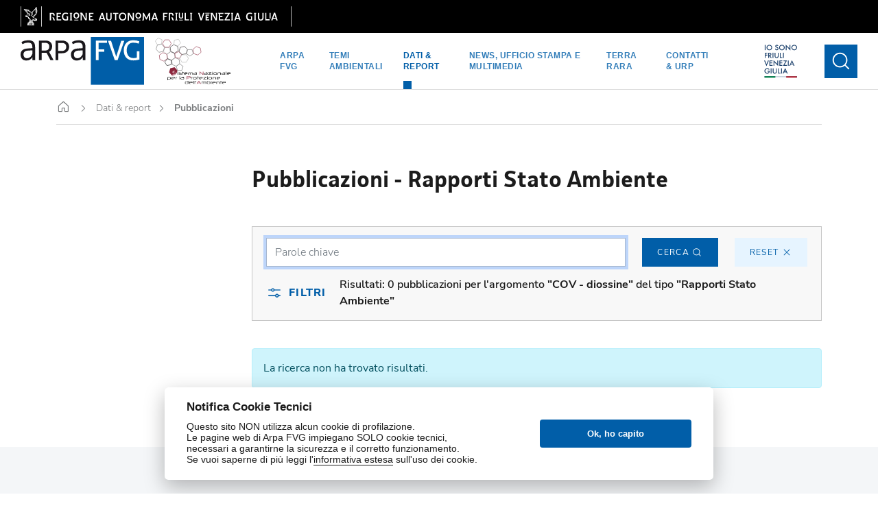

--- FILE ---
content_type: text/html; charset=utf-8
request_url: https://www.arpa.fvg.it/dati/pubblicazioni/?tag=71&product_tag=1
body_size: 15176
content:



<!DOCTYPE html>
<html lang="it">
    <head>
        <meta charset="utf-8">
        <title>
            
                Pubblicazioni
            
            
                
                    - ARPA FVG
                
            
        </title>
        <meta name="viewport" content="width=device-width">
        
        <link rel="icon" href="/static/home/img/favicon.png" type="image/png">
        <link rel="stylesheet" href="/static/CACHE/css/base_libs_styles.8e3ba08cdb23.css" type="text/css"><link rel="stylesheet" href="/static/CACHE/css/base_libs_styles.79a0a11f51c7.css" type="text/css" media="print"><link rel="stylesheet" href="/static/CACHE/css/base_libs_styles.b842b55bee31.css" type="text/css">
        <script src="/static/CACHE/js/base_plyr_script.6ab2b77e6207.js"></script>
        <script async defer src="/static/home/js/altcha.min.js" type="module"></script>
        
        
        <link rel="stylesheet" href="/static/CACHE/css/base_cms_style.f698f752a4d4.css" type="text/css">
        <script>var _paq=window._paq||[];_paq.push(["disableCookies"]);_paq.push(['trackPageView']);_paq.push(['enableLinkTracking']);(function(){var u="https://matomo.arpa.fvg.it/";_paq.push(['setTrackerUrl',u+'matomo.php']);_paq.push(['setSiteId','1']);var d=document,g=d.createElement('script'),s=d.getElementsByTagName('script')[0];g.async=true;g.src=u+'matomo.js';s.parentNode.insertBefore(g,s);})();;</script>
        






<link rel="stylesheet" href="https://cdn.infofactory.it/cookieconsent/cookieconsent.css" integrity="sha384-YS+aAtWFQVSuRkQet01eTIKzHd1iVEPNGL4eMdzop+bLi3hVKpe0u7yyWc/tKQJO" crossorigin="anonymous">
<script defer src="https://cdn.infofactory.it/cookieconsent/cookieconsent.js" integrity="sha384-BJnIp9Bd2HPzdT4tYa7KfyAefkyc245L80pYlVLhiyiFB7TUwKNqps8CiU3sySNR" crossorigin="anonymous"></script>
<style>
    :root {
        --cc-text:#1c1c1c;
        --cc-btn-primary-bg: #015ea8;
        --cc-btn-primary-hover-bg: #014c86;
    }
</style>


<script defer>
    window.addEventListener('load', function() {
        var buttonSettingsModal = document.querySelectorAll('[data-cc="c-settings"]')
        buttonSettingsModal.forEach(function(btn){
            btn.style.display = 'none';
        })
    });
</script>


<script defer>
    window.addEventListener('load', function () {
        function fetchCreateCookiePost(url, csrf_token, body, cc) {
            var dataResponse = null

            fetch(url, {
                method: 'POST',
                credentials: 'same-origin',
                headers: {
                    'Accept': 'application/json',
                    'X-Requested-With': 'XMLHttpRequest',
                    'X-CSRFToken': csrf_token,
                },
                body: body
            }).then(response => {
                return response.json();
            }).then(data => {
                cc.set('data', {
                    value: {
                        token: data['consent_token']
                    }
                });
            })
        }

        // obtain plugin
        var cc = initCookieConsent();

        // run plugin with your configuration
        cc.run({
            current_lang: 'it',
            autoclear_cookies: true,
            page_scripts: true,
            cookie_name: 'cookieConsent',
            cookie_path: '/dati/pubblicazioni/',
            revision: 5,

            gui_options: {
                consent_modal: {
                    layout: 'cloud',
                    position: 'bottom center',
                    transition: 'slide',
                    swap_buttons: false
                },
                settings_modal: {
                    layout: 'box',
                    position: 'left',
                    transition: 'slide'
                }
            },

            onFirstAction: function (user_preferences, cookie) {
                var dataform = new FormData();
                dataform.append('user_preferences', cookie['level']);
                dataform.append('request_url', window.location.href);

                fetchCreateCookiePost('/django-gdpr-solution/create-cookie/', 'J7ppwpFEhzRwXqPlo2PTxn8K7dVLl4YexZqUMpQKruxsWrNivnhYFGDPw2cnehHd', dataform, cc)
            },

            onChange: function (cookie, changed_categories) {
                var dataform = new FormData();
                dataform.append('user_preferences', cookie['level']);
                dataform.append('request_url', window.location.href);

                fetchCreateCookiePost('/django-gdpr-solution/create-cookie/', 'J7ppwpFEhzRwXqPlo2PTxn8K7dVLl4YexZqUMpQKruxsWrNivnhYFGDPw2cnehHd', dataform, cc)
            },

            languages: {
                'it': {
                    consent_modal: {
                        title: 'Notifica Cookie Tecnici',
                        description: '<p data-block-key="7i0la">Questo sito NON utilizza alcun cookie di profilazione.</p><p data-block-key="8vmpf">Le pagine web di Arpa FVG impiegano SOLO cookie tecnici,<br/>necessari a garantirne la sicurezza e il corretto funzionamento.<br/>Se vuoi saperne di più leggi l&#x27;<a href="/link-footer/link-in-basso-cookie-privacy/privacy-e-cookie/">informativa estesa</a> sull&#x27;uso dei cookie.</p> ',
                        revision_message: '',
                        primary_btn: {
                            
                            text: 'Ok, ho capito',
                            
                            role: 'accept_all'
                        },
                        
                    },
                    settings_modal: {
                        title: 'Preferenze cookie',
                        save_settings_btn: 'Salva preferenze',
                        accept_all_btn: 'Accetta tutti',
                        reject_all_btn: 'Rifiuta',
                        close_btn_label: 'Close',
                        blocks: [
                            {
                                title: 'Utilizzo dei cookie',
                                description: 'Usiamo i cookie per garantire le funzionalità di base del sito web e per migliorare la tua esperienza online. Puoi scegliere per ogni categoria cosa attivare e disattivare quando vuoi. Per ulteriori dettagli relativi ai cookie e ad altri dati sensibili, si prega di leggere la Privacy Policy e la Cookie Policy.'
                            },
                            {
                                title: 'Tecnici e necessari',
                                description: '<p data-block-key="ts8c9">I cookie tecnici utilizzati hanno una durata che varia tra il tempo di sessione dell&#x27;utente e i 365 giorni.</p>',
                                toggle: {
                                    value: 'necessary',
                                    enabled: true,
                                    readonly: true
                                }
                            },
                            
                            
                            {
                                title: 'Maggiori informazioni',
                                description: '<p data-block-key="i7ol8">Se vuoi saperne di più leggi l&#x27;<a id="2486" linktype="page">informativa estesa</a> sull&#x27;uso dei cookie.</p>'
                            }
                            
                        ]
                    }
                }
            }
        });
    });
</script>

        
            
        
        <script>document.onreadystatechange=function(){var state=document.readyState;var preloaderBox=document.getElementById("preloader-box");var preloader=document.getElementById("preloader");var preloaderIcon=document.querySelector('.preloader-icon');preloaderIcon.setAttribute('src','/static/home/img/arpa-logo-square.svg');var site=document.getElementById('site');if(state=='interactive'){preloaderBox.style.display='block';preloaderBox.style.zIndex='1990';preloader.setAttribute('aria-busy','true');}else if(state=='complete'){setTimeout(function(){preloaderBox.style.display='none';preloaderBox.style.zIndex='-1';preloader.setAttribute('aria-busy','false');},200);}};</script>
    </head>

    <body class="">
        

<div id="preloader-box">
    <div id="preloader" aria-busy="true" aria-label="Loading, please wait." role="progressbar">
        <img class="preloader-icon" src="/static/home/img/arpa-logo-square.svg">
    </div>
</div>

        <div class="wagtail-user-bar">
            
        </div>
        
        
<header><div id="fixed-box"><div class="fvg-bar clearfix d-print-none" id="fvg-bar"><div class="container-fluid"><a href="https://www.regione.fvg.it/" target="_blank"><img class="d-none d-md-block" style="width:395px;height:30px;" src="/static/home/img/regione-fvg-long.svg" alt="Regione autonoma Friuli Venezia Giulia"><img class="d-md-none" style="width:58px;height:30px;" src="/static/home/img/regionefvg-sm.svg" alt="Regione autonoma Friuli Venezia Giulia"></a></div></div><div class="container-fluid px-0" style="position: relative;"><nav class="navbar navbar-expand-xl navbar-light" id="main-menu"><div class="container-fluid px-0"><a class="navbar-brand" href="/"><img class="positive" src="/static/home/img/arpa-logo.svg" alt="ARPA logo"><img class="negative" src="/static/home/img/arpa-logo-negativo.svg" alt="ARPA logo"></a><a class="navbar-brand-snpa me-auto" href="https://www.snpambiente.it/"><img class="positive" src="/static/home/img/logo_snpa_full.svg" alt="ARPA logo"><img class="negative" src="/static/home/img/logo_snpa_full_negative.svg" alt="ARPA logo"></a><!-- Icona-account per utente loggato - versione mobile view --><div class="mobile-wrapper"><div class="navbar-extra-logos-mobile"><a class="navbar-brand-promo-fvg-mobile" href="https://www.turismofvg.it/"><img class="positive" src="/static/home/img/logo_promo_turismo_fvg.svg" alt="logo promo turismo fvg: io sono friuli venezia giulia"><img class="negative" src="/static/home/img/logo_promo_turismo_fvg_trasparente.svg" alt="logo trasparente promo turismo fvg: io sono friuli venezia giulia"></a></div><div></div><button class="navbar-toggler toggle-menu d-print-none" type="button" id="toggleMenuMobile" aria-label="vista in modalità mobile: bottone per visualizzare il menu con i temi ambientali e le principali aree del sito di arpa fvg"><i class="ph-list-light" id="menuIcon"></i><i class="ph-x-light" style="display: none;" id="closeMenuIcon"></i></button></div><!-- menu desktop --><div class="collapse navbar-collapse d-none d-xl-block"><ul class="navbar-nav mx-auto"><li
                                    class="nav-item dropdown has-megamenu"><a class="nav-link" href="/arpa/"
                                        data-bs-target="section-1"
                                        data-bs-toggle="dropdown">Arpa FVG</a><div id="section-1"
                                        class="dropdown-menu megamenu section-arpa" role="menu"><div class="close-menu"><i class="ph-x"></i></div><!-- Arpa Fvg e tutto il resto--><div class="container-xxl" style="height:calc(100% + 3rem)"><div class="row" style="min-height:800px"><div class="col-lg-4 g-0"><div class="px-4 v-line"><h1 class="title">Agenzia</h1><ul class="line-links"><li><a href="/arpa/agenzia/chi-siamo/">Chi siamo</a></li><li><a href="/arpa/agenzia/le-strutture-di-arpa-fvg/">Le strutture di Arpa FVG</a></li><li><a href="/arpa/agenzia/relazione-sulle-attivita/">Relazione sulle attività</a></li><li><a href="/arpa/agenzia/sistemi-di-gestione-qualita-e-ambiente/">Sistemi di gestione qualità e ambiente</a></li><li><a href="/arpa/agenzia/agenzia-sostenibile/">Agenzia sostenibile</a></li><li><a href="/arpa/agenzia/tariffario/">Tariffario</a></li><li><a href="/arpa/agenzia/il-cug-comitato-unico-di-garanzia/">CUG: Comitato Unico di Garanzia</a></li><li><a href="/arpa/agenzia/snpa/">SNPA: Sistema Nazionale per la Protezione dell’Ambiente</a></li><li><a href="/arpa/agenzia/assoarpa/">AssoARPA</a></li><li><a href="/arpa/agenzia/giornata-della-trasparenza/">Giornata della trasparenza</a></li></ul></div></div><div class="col-lg-4 g-0"><div class="px-4 v-line"><h1 class="title">Amministrazione</h1><ul class="line-links"><li><a href="/arpa/amministrazione/amministrazione-trasparente/">Amministrazione Trasparente</a></li><li><a href="/arpa/amministrazione/albo-pretorio/">Albo pretorio</a></li><li><a href="/arpa/amministrazione/concorsi/">Concorsi</a></li><li><a href="/arpa/amministrazione/bandi-di-gara/">Bandi di gara</a></li><li><a href="/arpa/amministrazione/whistleblowing/">Whistleblowing</a></li><li><a href="/arpa/amministrazione/statistiche-sito-istituzionale/">Statistiche sito istituzionale</a></li><li><a href="/arpa/amministrazione/statistiche-amministrazione-trasparente/">Statistiche amministrazione trasparente</a></li><li><a href="/arpa/amministrazione/accessibilita/">Accessibilità</a></li></ul></div></div><div class="col-lg-4 g-0"><div class="px-4 v-line"><h1 class="title">Collaborazioni</h1><ul class="line-links"><li><a href="/arpa/collaborazioni/patrocini/">Patrocini</a></li><li><a href="/arpa/collaborazioni/tirocini-e-frequenze-universitarie/">Tirocini e frequenze universitarie</a></li><li><a href="/arpa/collaborazioni/comunicazioni-ai-fornitori/">Comunicazioni ai fornitori</a></li><li><a href="/arpa/collaborazioni/interventi-informativi-divulgativi-sul-territorio-regionale/">Interventi informativi e divulgativi sul territorio regionale</a></li></ul></div></div></div></div><!-- End Arpa Fvg --></div></li><li
                                    class="nav-item dropdown has-megamenu"><a class="nav-link" href="/temi/"
                                        data-bs-target="section-2"
                                        data-bs-toggle="dropdown">Temi ambientali</a><div id="section-2"
                                        class="dropdown-menu megamenu section-temi" role="menu"><div class="close-menu"><i class="ph-x"></i></div><!-- Temi Ambientali --><div class="container-xxl" style="height:calc(100% + 17rem)"><div class="row" style="min-height:1000px"><div class="col-lg-8 g-0"><div class="px-4 v-line"><h1>Temi</h1><div class="temi-icons"><a href="/temi/temi/aria/"><div class="circle"><div class="icon" aria-label="icona tema ambientale: aria"
                                                                        style="-webkit-mask-image: url(/media/icons/icon-aria.svg)"></div></div>
                                                                Aria
                                                            </a><a href="/temi/temi/meteo-e-clima/"><div class="circle"><div class="icon" aria-label="icona tema ambientale: meteo e clima"
                                                                        style="-webkit-mask-image: url(/media/icons/icon-meteo.svg)"></div></div>
                                                                Meteo e clima
                                                            </a><a href="/temi/temi/pollini/"><div class="circle"><div class="icon" aria-label="icona tema ambientale: pollini"
                                                                        style="-webkit-mask-image: url(/media/icons/icon-pollini_cOWeQrZ.svg)"></div></div>
                                                                Pollini
                                                            </a><a href="/temi/temi/acqua/"><div class="circle"><div class="icon" aria-label="icona tema ambientale: acqua"
                                                                        style="-webkit-mask-image: url(/media/icons/icon-acqua_Sk70U49.svg)"></div></div>
                                                                Acqua
                                                            </a><a href="/temi/temi/campi-elettromagnetici/"><div class="circle"><div class="icon" aria-label="icona tema ambientale: campi elettromagnetici"
                                                                        style="-webkit-mask-image: url(/media/icons/icon-elettromagnetici.svg)"></div></div>
                                                                Campi elettromagnetici
                                                            </a><a href="/temi/temi/radiazioni/"><div class="circle"><div class="icon" aria-label="icona tema ambientale: radioattività"
                                                                        style="-webkit-mask-image: url(/media/icons/icon-radioattivita.svg)"></div></div>
                                                                Radioattività
                                                            </a><a href="/temi/temi/suoli-siti-contaminati-e-biodiversit/"><div class="circle"><div class="icon" aria-label="icona tema ambientale: suoli, siti contaminati e biodiversità"
                                                                        style="-webkit-mask-image: url(/media/icons/icon-suolo_aFFgDkG.svg)"></div></div>
                                                                Suoli, siti contaminati e biodiversità
                                                            </a><a href="/temi/temi/rifiuti/"><div class="circle"><div class="icon" aria-label="icona tema ambientale: rifiuti"
                                                                        style="-webkit-mask-image: url(/media/icons/icon-rifiuti_7gywvqY.svg)"></div></div>
                                                                Rifiuti
                                                            </a><a href="/temi/temi/odori/"><div class="circle"><div class="icon" aria-label="icona tema ambientale: odori"
                                                                        style="-webkit-mask-image: url(/media/icons/icon-odori_YE6RZWF.svg)"></div></div>
                                                                Odori
                                                            </a><a href="/temi/temi/modellistica-ambientale-crma/"><div class="circle"><div class="icon" aria-label="icona tema ambientale: modellistica ambientale"
                                                                        style="-webkit-mask-image: url(/media/icons/icon-modellistica.svg)"></div></div>
                                                                Modellistica ambientale
                                                            </a><a href="/temi/temi/analisi-ambientali-laboratorio/"><div class="circle"><div class="icon" aria-label="icona tema ambientale: attività analitiche"
                                                                        style="-webkit-mask-image: url(/media/icons/icon-laboratorio.svg)"></div></div>
                                                                Attività analitiche
                                                            </a><a href="/temi/temi/supporto-tecnico-e-controlli/"><div class="circle"><div class="icon" aria-label="icona tema ambientale: supporto tecnico e controlli"
                                                                        style="-webkit-mask-image: url(/media/icons/icon-controlli.svg)"></div></div>
                                                                Supporto tecnico e controlli
                                                            </a><a href="/temi/temi/sviluppo-sostenibile/"><div class="circle"><div class="icon" aria-label="icona tema ambientale: sviluppo sostenibile"
                                                                        style="-webkit-mask-image: url(/media/icons/icon-sostenibile-3_QSIWsqi.svg)"></div></div>
                                                                Sviluppo sostenibile
                                                            </a><a href="/temi/temi/educazione-ambientale/"><div class="circle"><div class="icon" aria-label="icona tema ambientale: educazione ambientale"
                                                                        style="-webkit-mask-image: url(/media/icons/icon-educazione_64BvGF7.svg)"></div></div>
                                                                Educazione Ambientale
                                                            </a><a href="/temi/temi/amianto/"><div class="circle"><div class="icon" aria-label="icona tema ambientale: amianto"
                                                                        style="-webkit-mask-image: url(/media/icons/amianto-icon-02.svg)"></div></div>
                                                                Amianto
                                                            </a><a href="/temi/temi/rumore/"><div class="circle"><div class="icon" aria-label="icona tema ambientale: rumore"
                                                                        style="-webkit-mask-image: url(/media/icons/icon-rumore_r4D26tI.svg)"></div></div>
                                                                Rumore
                                                            </a></div></div></div><div class="col-lg-4 g-0"><div class="px-4 v-line"><h1>Progetti</h1><div class="row gx-3 mb-5"><div class="col-md-6 gx-3"><a href="/temi/progetti/scuola-per-lambiente/"><div class="box-strutture">
                                                                        Scuola per l&#x27;ambiente
                                                                    </div></a></div><div class="col-md-6 gx-3"><a href="/temi/progetti/informimpresa/"><div class="box-strutture">
                                                                        InformImpresa
                                                                    </div></a></div><div class="col-md-6 gx-3"><a href="/temi/progetti/progetti-europei/"><div class="box-strutture">
                                                                        Progetti europei
                                                                    </div></a></div></div><h1>Emergenze</h1><div class="focus-env-container"><a href="/temi/emergenze/emergenze-ambientali/" class="focus-env">
                                                                Emergenze ambientali
                                                            </a></div></div></div><div class="col-lg-12 mt-4 g-0"><div class="px-4 v-line"><h1></h1><div class="focus-env-container"></div></div></div></div></div><!-- End Temi Ambientali --><!-- Dati & Report --></div></li><li
                                    class="nav-item dropdown has-megamenu active"><a class="nav-link" href="/dati/"
                                        data-bs-target="section-3"
                                        data-bs-toggle="dropdown">Dati &amp; report</a><div id="section-3"
                                        class="dropdown-menu megamenu section-dati" role="menu"><div class="close-menu"><i class="ph-x"></i></div><div class="container-xxl" style="height:calc(100% + 10rem)"><div class="row" style="min-height:1000px"><div class="col-lg-4 g-0"><div class="px-4 v-line"><h1>Dati e Servizi</h1><ul class="mappe-icons"><li><a href="/temi/temi/aria/sezioni-principali/"><div class="circle"><div
                                                                            class="icon"
                                                                            style="-webkit-mask-image: url(/media/icons/icon-aria.svg)"
                                                                            aria-label="icona tema ambientale: aria"
                                                                            ></div></div>
                                                                    Aria
                                                                </a></li><li><a href="/temi/temi/meteo-e-clima/sezioni-principali/"><div class="circle"><div
                                                                            class="icon"
                                                                            style="-webkit-mask-image: url(/media/icons/icon-meteo.svg)"
                                                                            aria-label="icona tema ambientale: meteo e clima"
                                                                            ></div></div>
                                                                    Meteo e clima
                                                                </a></li><li><a href="/temi/temi/pollini/sezioni-principali/"><div class="circle"><div
                                                                            class="icon"
                                                                            style="-webkit-mask-image: url(/media/icons/icon-pollini_cOWeQrZ.svg)"
                                                                            aria-label="icona tema ambientale: pollini"
                                                                            ></div></div>
                                                                    Pollini
                                                                </a></li><li><a href="/temi/temi/acqua/sezioni-principali/"><div class="circle"><div
                                                                            class="icon"
                                                                            style="-webkit-mask-image: url(/media/icons/icon-acqua_Sk70U49.svg)"
                                                                            aria-label="icona tema ambientale: acqua"
                                                                            ></div></div>
                                                                    Acqua
                                                                </a></li><li><a href="/temi/temi/campi-elettromagnetici/sezioni-principali/"><div class="circle"><div
                                                                            class="icon"
                                                                            style="-webkit-mask-image: url(/media/icons/icon-elettromagnetici.svg)"
                                                                            aria-label="icona tema ambientale: campi elettromagnetici"
                                                                            ></div></div>
                                                                    Campi elettromagnetici
                                                                </a></li><li><a href="/temi/temi/radiazioni/sezioni-principali/"><div class="circle"><div
                                                                            class="icon"
                                                                            style="-webkit-mask-image: url(/media/icons/icon-radioattivita.svg)"
                                                                            aria-label="icona tema ambientale: radioattività"
                                                                            ></div></div>
                                                                    Radioattività
                                                                </a></li><li><a href="/temi/temi/suoli-siti-contaminati-e-biodiversit/sezioni-principali/"><div class="circle"><div
                                                                            class="icon"
                                                                            style="-webkit-mask-image: url(/media/icons/icon-suolo_aFFgDkG.svg)"
                                                                            aria-label="icona tema ambientale: suoli, siti contaminati e biodiversità"
                                                                            ></div></div>
                                                                    Suoli, siti contaminati e biodiversità
                                                                </a></li><li><a href="/temi/temi/rifiuti/sezioni-principali/"><div class="circle"><div
                                                                            class="icon"
                                                                            style="-webkit-mask-image: url(/media/icons/icon-rifiuti_7gywvqY.svg)"
                                                                            aria-label="icona tema ambientale: rifiuti"
                                                                            ></div></div>
                                                                    Rifiuti
                                                                </a></li><li><a href="/temi/temi/sviluppo-sostenibile/sezioni-principali/"><div class="circle"><div
                                                                            class="icon"
                                                                            style="-webkit-mask-image: url(/media/icons/icon-sostenibile-3_QSIWsqi.svg)"
                                                                            aria-label="icona tema ambientale: sviluppo sostenibile"
                                                                            ></div></div>
                                                                    Sviluppo sostenibile
                                                                </a></li><li><a href="/temi/temi/educazione-ambientale/sezioni-principali/"><div class="circle"><div
                                                                            class="icon"
                                                                            style="-webkit-mask-image: url(/media/icons/icon-educazione_64BvGF7.svg)"
                                                                            aria-label="icona tema ambientale: educazione ambientale"
                                                                            ></div></div>
                                                                    Educazione Ambientale
                                                                </a></li><li><a href="/temi/temi/amianto/sezioni-principali/"><div class="circle"><div
                                                                            class="icon"
                                                                            style="-webkit-mask-image: url(/media/icons/amianto-icon-02.svg)"
                                                                            aria-label="icona tema ambientale: amianto"
                                                                            ></div></div>
                                                                    Amianto
                                                                </a></li><li><a href="/temi/temi/rumore/sezioni-principali/"><div class="circle"><div
                                                                            class="icon"
                                                                            style="-webkit-mask-image: url(/media/icons/icon-rumore_r4D26tI.svg)"
                                                                            aria-label="icona tema ambientale: rumore"
                                                                            ></div></div>
                                                                    Rumore
                                                                </a></li></ul></div></div><div class="col-lg-4 g-0"><div class="px-4 v-line"><h1>Pubblicazioni</h1><div class="col-12"><ul class="line-links"><li><a href="/dati/pubblicazioni/">Tutte le pubblicazioni</a></li><li><a href="/dati/pubblicazioni/?product_tag=7">Bollettini</a></li><li><a href="/dati/pubblicazioni/?product_tag=5">Linee guida</a></li><li><a href="/dati/pubblicazioni/?product_tag=14">Pubblicazioni divulgative</a></li><li><a href="/dati/pubblicazioni/?product_tag=13">Pubblicazioni tecniche</a></li><li><a href="/dati/pubblicazioni/?product_tag=1">Rapporti Stato Ambiente</a></li><li><a href="/dati/pubblicazioni/?product_tag=2">Report ambientali</a></li></ul></div></div></div><div class="col-lg-4 g-0"><div class="px-4 v-line"><h1>Rapporto stato ambiente 2024</h1><a href="/dati/rapporti-sullo-stato-dellambiente/rsa-2024/"><div class="report-card"><div class="report-card-img"><img alt="RSA 2024" src="/media/images/RSA_2024.width-300.png"></div><div class="d-none d-xxl-block">
                                                                    In occasione del 25° anno di attività l’Agenzia regionale per la protezione dell’ambiente ha elaborato il nuovo Rapporto sullo stato dell’ambiente 2024, che contiene una sintesi dell’evoluzione delle principali tematiche ambien­tali in regione.Il lavoro è stato strutturato in schede sintetiche, …
                                                                </div></div></a></div><div class="px-4 v-line"><div class="open-data"><h1>Open Data</h1><a href="https://www.dati.friuliveneziagiulia.it/"
                                                                class="text-button">Vedi tutti gli open data</a></div></div></div></div></div><!-- End Dati & Report --><!-- Categorie utenti --></div></li><li
                                    class="nav-item dropdown has-megamenu"><a class="nav-link" href="/news/"
                                        data-bs-target="section-4"
                                        data-bs-toggle="dropdown">News, Ufficio Stampa e multimedia</a><div id="section-4"
                                        class="dropdown-menu megamenu section-news" role="menu"><div class="close-menu"><i class="ph-x"></i></div><div class="container-xxl"><div class="row" style="min-height:700px"><div class="col-xxl-8 offset-xxl-2 col-xl-10 offset-xl-1 col-lg-12 g-0"><h1>Scopri</h1><ul class="nav categories d-flex"><li class="me-5"><a href="/news/news/" class="category-icon"><div class="circle"><div class="icon"
                                                                        style="-webkit-mask-image: url(/media/icons/news.svg)"
                                                                        aria-label="icona pagina: news"
                                                                        ></div></div>
                                                                News
                                                            </a></li><li class="me-5"><a href="/news/ufficio-stampa/" class="category-icon"><div class="circle"><div class="icon"
                                                                        style="-webkit-mask-image: url(/media/icons/ufficio-stampa_X0TdRvZ.svg)"
                                                                        aria-label="icona pagina: ufficio stampa"
                                                                        ></div></div>
                                                                Ufficio Stampa
                                                            </a></li><li class="me-5"><a href="/news/video/" class="category-icon"><div class="circle"><div class="icon"
                                                                        style="-webkit-mask-image: url(/media/icons/video_5hEmGWM.svg)"
                                                                        aria-label="icona pagina: video"
                                                                        ></div></div>
                                                                Video
                                                            </a></li><li class="me-5"><a href="/news/eventi/" class="category-icon"><div class="circle"><div class="icon"
                                                                        style="-webkit-mask-image: url(/media/icons/events_IqfhG7f.svg)"
                                                                        aria-label="icona pagina: eventi"
                                                                        ></div></div>
                                                                Eventi
                                                            </a></li><li class="me-5"><a href="/dati/pubblicazioni/podcast/ultima-puntata/" class="category-icon"><div class="circle"><div class="icon"
                                                                    style="-webkit-mask-image: url(/media/icons/podcast_T8g8SBT.svg)" aria-label="icona podcast"></div></div>
                                                            Podcast
                                                            </a></li></ul></div></div></div><!-- End Eventi news and multimedia --><!-- Contatti & URP--></div></li><!-- Blog trimestrale - TERRA RARA --><li class="nav-item has-megamenu"><a class="nav-link" href="/terra-rara/dicembre-2025-febbraio-2026/">
                                            TERRA RARA
                                        </a></li><!-- End blog trimestrale - TERRA RARA --><li
                                    class="nav-item dropdown has-megamenu"><a class="nav-link" href="/contatti/"
                                        data-bs-target="section-6"
                                        data-bs-toggle="dropdown">Contatti &amp; URP</a><div id="section-6"
                                        class="dropdown-menu megamenu section-contatti" role="menu"><div class="close-menu"><i class="ph-x"></i></div><div class="container-xxl urp-container" style="height:calc(100% + 8rem)"><div class="row" style="min-height:800px"><div class="col-lg-4 g-0"><div class="px-4 v-line"><h1>Sedi e Contatti</h1><div class="tab-content" id="nav-pin-content"><div class="tab-pane fade" id="nav-pordenone" role="tabpanel" aria-labelledby="nav-pin-pordenone"><h3>Pordenone</h3><h4>Dipartimento provinciale</h4><p class="address">Via delle Acque, 28 - 33170 Pordenone
                                                                    (PN)
                                                                </p><p class="data"><strong>Tel: </strong><a href="tel:04321918111">0432
                                                                        1918111</a></p><p class="data"><strong>PEC: </strong><a href="mailto:arpa@certregione.fvg.it">arpa@certregione.fvg.it</a></p><p class="data"><strong>e-mail: </strong><a href="mailto:dip.pn@arpa.fvg.it">dip.pn@arpa.fvg.it</a></p></div><div class="tab-pane fade" id="nav-udine" role="tabpanel" aria-labelledby="nav-pin-udine"><h3>Udine</h3><h4>Laboratorio</h4><p class="address">Via Colugna, 42 - 33100 Udine (UD)</p><p class="data"><strong>Tel: </strong><a href="tel:04321918111">0432
                                                                        1918111</a></p><p class="data"><strong>PEC: </strong><a href="mailto:arpa@certregione.fvg.it">arpa@certregione.fvg.it</a></p><p class="data"><strong>e-mail: </strong><a href="mailto:lab.unico@arpa.fvg.it">lab.unico@arpa.fvg.it</a></p><h3 class="mt-5">Martignacco</h3><h4>Dipartimento provinciale</h4><p class="address">Via della Vecchia Filatura (pad. 9 Fiera Udine) - 33035 Martignacco (UD)</p><p class="data"><strong>Tel: </strong><a href="tel:04321918111">0432
                                                                        1918111</a></p><p class="data"><strong>PEC: </strong><a href="mailto:arpa@certregione.fvg.it">arpa@certregione.fvg.it</a></p><p class="data"><strong>e-mail: </strong><a href="mailto:dip.ud@arpa.fvg.it">dip.ud@arpa.fvg.it</a></p></div><div class="tab-pane fade show active" id="nav-palmanova"
                                                                role="tabpanel" aria-labelledby="nav-pin-palmanova"><h3>Palmanova</h3><h4>Sede centrale</h4><p class="address">Via Cairoli, 14 - 33057 Palmanova (UD)</p><p class="data"><strong>Tel: </strong><a href="tel:04321918111">0432 1918111</a></p><p class="data"><strong>PEC: </strong><a href="mailto:arpa@certregione.fvg.it">arpa@certregione.fvg.it</a></p><p class="data"><strong>e-mail: </strong><a href="mailto:urp@arpa.fvg.it">urp@arpa.fvg.it</a></p><h4 class="mt-5">Osservatorio Meteorologico Regionale (OSMER) e Gestione Rischi Naturali (GRN)</h4><p class="address">Via Natisone, 43 - 33057 Jalmicco - Palmanova (UD)</p><p class="data"><strong>Tel: </strong><a href="tel:04321918111">0432 1918111</a></p><p class="data"><strong>Tel Sala meteo: </strong><a href="tel:0432926831">0432 926831</a></p><p class="data"><strong>PEC: </strong><a href="mailto:arpa@certregione.fvg.it">arpa@certregione.fvg.it</a></p><p class="data"><strong>e-mail: </strong><a href="mailto:meteo@arpa.fvg.it">meteo@arpa.fvg.it</a></p></div><div class="tab-pane fade" id="nav-gorizia" role="tabpanel" aria-labelledby="nav-pin-gorizia"><h3>Gorizia</h3><h4>Dipartimento provinciale</h4><p class="address">Via III Armata, 69 - 34170 Gorizia (GO)
                                                                </p><p class="data"><strong>Tel: </strong><a href="tel:04321918111">0432
                                                                        1918111</a></p><p class="data"><strong>PEC: </strong><a href="mailto:arpa@certregione.fvg.it">arpa@certregione.fvg.it</a></p><p class="data"><strong>e-mail: </strong><a href="mailto:dip.go@arpa.fvg.it">dip.go@arpa.fvg.it</a></p></div><div class="tab-pane fade" id="nav-trieste" role="tabpanel" aria-labelledby="nav-pin-trieste"><h3>trieste</h3><h4>Dipartimento provinciale</h4><p class="address">Via La Marmora, 13 - 34139 Trieste (TS)
                                                                </p><p class="data"><strong>Tel: </strong><a href="tel:04321918111">0432 1918111</a></p><p class="data"><strong>PEC: </strong><a href="mailto:arpa.ts@certregione.fvg.it">arpa.ts@certregione.fvg.it</a></p><p class="data"><strong>e-mail: </strong><a href="mailto:dip.ts@arpa.fvg.it">dip.ts@arpa.fvg.it</a></p></div></div></div></div><div class="col-lg-4"><div class="mappa-container"><img src="/static/home/img/mappa.svg" alt="mappa semplificata del friuli-venezia-giulia con le sedi di arpa fvg" class="mappa"><nav><div class="nav" id="nav-pin" role="tablist" aria-live="polite"><button class="position pordenone" id="nav-pin-pordenone"
                                                                    data-bs-toggle="tab" data-bs-target="#nav-pordenone" type="button" role="tab" aria-controls="nav-pordenone" aria-selected="true"><div class="pin"></div><p class="mb-0">Pordenone</p></button><button class="position udine" id="nav-pin-udine"
                                                                    data-bs-toggle="tab" data-bs-target="#nav-udine" type="button" role="tab" aria-controls="nav-udine" aria-selected="false"><div class="pin"></div><p class="mb-0">Udine</p></button><button class="active position palmanova"
                                                                    id="nav-pin-palmanova" data-bs-toggle="tab"
                                                                    data-bs-target="#nav-palmanova" type="button" role="tab" aria-controls="nav-palmanova" aria-selected="false"><div class="pin"></div><p class="mb-0">palmanova</p></button><button class="position gorizia" id="nav-pin-gorizia"
                                                                    data-bs-toggle="tab" data-bs-target="#nav-gorizia" type="button" role="tab" aria-controls="nav-gorizia" aria-selected="false"><div class="pin"></div><p class="mb-0">gorizia</p></button><button class="position trieste" id="nav-pin-trieste"
                                                                    data-bs-toggle="tab" data-bs-target="#nav-trieste" type="button" role="tab" aria-controls="nav-trieste" aria-selected="false"><div class="pin"></div><p class="mb-0">trieste</p></button></div></nav></div></div><div class="col-lg-4 g-0"><div class="px-4 v-line"><h1>Urp</h1><div class="box-urp"><div><p class="label">Tel</p><a href="tel:04321918066">0432
                                                                    1918066</a></div><div><p class="label">Email</p><a href="mailto:urp@arpa.fvg.it">urp@arpa.fvg.it</a></div></div><div class="mt-5"><ul class="line-links"><li><a href="/contatti/sedi-e-contatti/">Sedi e contatti</a></li><li><a href="/contatti/urp-ufficio-relazioni-col-pubblico/">Attività URP</a></li><li><a href="/contatti/richiesta-formale-di-accesso-a-dati-documenti-o-informazioni/">Richiesta formale di accesso agli atti, documenti o informazioni</a></li><li><a href="/contatti/faq/">FAQ</a></li><li><a href="/contatti/cerca-personale/">Cerca personale</a></li><li><a href="/contatti/urp-reclamo-formale/">Reclamo formale</a></li><li><a href="/contatti/richiesta-dinformazioni/">Richiesta d’informazioni</a></li></ul></div></div></div></div></div><script>const urpContainer=document.querySelector('.urp-container')
const positions=document.getElementsByClassName('position')
for(loc of positions){loc.addEventListener('click',(event)=>{event.preventDefault();if(event.delegateTarget.classList.contains('udine')){urpContainer.style.height='calc(100% + 22rem)';}else{urpContainer.style.height='calc(100% + 8rem)';}});};</script><!-- End Contatti & URP --></div></li></ul><div class="navbar-utilities"><div class="navbar-extra-logos"><a class="navbar-brand-promo-fvg" href="https://www.turismofvg.it/"><img class="positive" src="/static/home/img/logo_promo_turismo_fvg.svg" alt="logo promo turismo fvg: io sono friuli venezia giulia"><img class="negative" src="/static/home/img/logo_promo_turismo_fvg_trasparente.svg" alt="logo trasparente promo turismo fvg: io sono friuli venezia giulia"></a></div><!-- Icona-account per utente loggato - versione desktop view --><div></div><button id="navbar-search" class="navbar-search" type="button" data-bs-toggle="collapse" aria-label="bottone ricerca con icona lente"
                                data-bs-target="#searchInput" aria-expanded="false" aria-controls="searchInput"><i id="lente" class="ph-magnifying-glass"></i><i id="close" class="ph-x"></i></button></div></div><!-- /menu desktop --></div></nav><div class="menu-wrapper" id="multipanel-menu-mobile"><div class="list-wrapper"><div class="back-container"></div><ul class="menu level-1"><li><a href="/arpa/" class="nested">Arpa FVG<i class="ph-caret-right-light"></i></a><ul class="sub-menu level-2"><li class="title">Arpa FVG</li><li><a href="/arpa/agenzia/" class="nested">Agenzia<i class="ph-caret-right-light"></i></a><ul class="sub-menu level-3"><li class="title">Agenzia</li><li><a href="/arpa/agenzia/chi-siamo/" class="nested">
                                                        
                                                        Chi siamo
                                                    </a></li><li><a href="/arpa/agenzia/le-strutture-di-arpa-fvg/" class="nested">
                                                        
                                                        Le strutture di Arpa FVG
                                                    </a></li><li><a href="/arpa/agenzia/relazione-sulle-attivita/" class="nested">
                                                        
                                                        Relazione sulle attività
                                                    </a></li><li><a href="/arpa/agenzia/sistemi-di-gestione-qualita-e-ambiente/" class="nested">
                                                        
                                                        Sistemi di gestione qualità e ambiente
                                                    </a></li><li><a href="/arpa/agenzia/agenzia-sostenibile/" class="nested">
                                                        
                                                        Agenzia sostenibile
                                                    </a></li><li><a href="/arpa/agenzia/tariffario/" class="nested">
                                                        
                                                        Tariffario
                                                    </a></li><li><a href="/arpa/agenzia/il-cug-comitato-unico-di-garanzia/" class="nested">
                                                        
                                                        CUG: Comitato Unico di Garanzia
                                                    </a></li><li><a href="/arpa/agenzia/snpa/" class="nested">
                                                        
                                                        SNPA: Sistema Nazionale per la Protezione dell’Ambiente
                                                    </a></li><li><a href="/arpa/agenzia/assoarpa/" class="nested">
                                                        
                                                        AssoARPA
                                                    </a></li><li><a href="/arpa/agenzia/giornata-della-trasparenza/" class="nested">
                                                        
                                                        Giornata della trasparenza
                                                    </a></li></ul></li><li><a href="/arpa/amministrazione/" class="nested">Amministrazione<i class="ph-caret-right-light"></i></a><ul class="sub-menu level-3"><li class="title">Amministrazione</li><li><a href="/arpa/amministrazione/amministrazione-trasparente/" class="nested">
                                                        
                                                        Amministrazione Trasparente
                                                    </a></li><li><a href="/arpa/amministrazione/albo-pretorio/" class="nested">
                                                        
                                                        Albo pretorio
                                                    </a></li><li><a href="/arpa/amministrazione/concorsi/" class="nested">
                                                        
                                                        Concorsi
                                                    </a></li><li><a href="/arpa/amministrazione/bandi-di-gara/" class="nested">
                                                        
                                                        Bandi di gara
                                                    </a></li><li><a href="/arpa/amministrazione/whistleblowing/" class="nested">
                                                        
                                                        Whistleblowing
                                                    </a></li><li><a href="/arpa/amministrazione/statistiche-sito-istituzionale/" class="nested">
                                                        
                                                        Statistiche sito istituzionale
                                                    </a></li><li><a href="/arpa/amministrazione/statistiche-amministrazione-trasparente/" class="nested">
                                                        
                                                        Statistiche amministrazione trasparente
                                                    </a></li><li><a href="/arpa/amministrazione/accessibilita/" class="nested">
                                                        
                                                        Accessibilità
                                                    </a></li></ul></li><li><a href="/arpa/collaborazioni/" class="nested">Collaborazioni<i class="ph-caret-right-light"></i></a><ul class="sub-menu level-3"><li class="title">Collaborazioni</li><li><a href="/arpa/collaborazioni/patrocini/" class="nested">
                                                        
                                                        Patrocini
                                                    </a></li><li><a href="/arpa/collaborazioni/tirocini-e-frequenze-universitarie/" class="nested">
                                                        
                                                        Tirocini e frequenze universitarie
                                                    </a></li><li><a href="/arpa/collaborazioni/comunicazioni-ai-fornitori/" class="nested">
                                                        
                                                        Comunicazioni ai fornitori
                                                    </a></li><li><a href="/arpa/collaborazioni/interventi-informativi-divulgativi-sul-territorio-regionale/" class="nested">
                                                        
                                                        Interventi informativi e divulgativi sul territorio regionale
                                                    </a></li></ul></li></ul></li><li><a href="/temi/" class="nested">Temi ambientali<i class="ph-caret-right-light"></i></a><ul class="sub-menu level-2"><li class="title">Temi ambientali</li><li><a href="/temi/temi/" class="nested">Temi<i class="ph-caret-right-light"></i></a><ul class="sub-menu level-3"><li class="title">Temi</li><li><a href="/temi/temi/aria/" class="nested"><img src="/media/icons/icon-aria.svg" alt="icona pagina: aria">
                                                        Aria
                                                    </a></li><li><a href="/temi/temi/meteo-e-clima/" class="nested"><img src="/media/icons/icon-meteo.svg" alt="icona pagina: meteo e clima">
                                                        Meteo e clima
                                                    </a></li><li><a href="/temi/temi/pollini/" class="nested"><img src="/media/icons/icon-pollini_cOWeQrZ.svg" alt="icona pagina: pollini">
                                                        Pollini
                                                    </a></li><li><a href="/temi/temi/acqua/" class="nested"><img src="/media/icons/icon-acqua_Sk70U49.svg" alt="icona pagina: acqua">
                                                        Acqua
                                                    </a></li><li><a href="/temi/temi/campi-elettromagnetici/" class="nested"><img src="/media/icons/icon-elettromagnetici.svg" alt="icona pagina: campi elettromagnetici">
                                                        Campi elettromagnetici
                                                    </a></li><li><a href="/temi/temi/radiazioni/" class="nested"><img src="/media/icons/icon-radioattivita.svg" alt="icona pagina: radioattività">
                                                        Radioattività
                                                    </a></li><li><a href="/temi/temi/suoli-siti-contaminati-e-biodiversit/" class="nested"><img src="/media/icons/icon-suolo_aFFgDkG.svg" alt="icona pagina: suoli, siti contaminati e biodiversità">
                                                        Suoli, siti contaminati e biodiversità
                                                    </a></li><li><a href="/temi/temi/rifiuti/" class="nested"><img src="/media/icons/icon-rifiuti_7gywvqY.svg" alt="icona pagina: rifiuti">
                                                        Rifiuti
                                                    </a></li><li><a href="/temi/temi/odori/" class="nested"><img src="/media/icons/icon-odori_YE6RZWF.svg" alt="icona pagina: odori">
                                                        Odori
                                                    </a></li><li><a href="/temi/temi/modellistica-ambientale-crma/" class="nested"><img src="/media/icons/icon-modellistica.svg" alt="icona pagina: modellistica ambientale">
                                                        Modellistica ambientale
                                                    </a></li><li><a href="/temi/temi/analisi-ambientali-laboratorio/" class="nested"><img src="/media/icons/icon-laboratorio.svg" alt="icona pagina: attività analitiche">
                                                        Attività analitiche
                                                    </a></li><li><a href="/temi/temi/supporto-tecnico-e-controlli/" class="nested"><img src="/media/icons/icon-controlli.svg" alt="icona pagina: supporto tecnico e controlli">
                                                        Supporto tecnico e controlli
                                                    </a></li><li><a href="/temi/temi/sviluppo-sostenibile/" class="nested"><img src="/media/icons/icon-sostenibile-3_QSIWsqi.svg" alt="icona pagina: sviluppo sostenibile">
                                                        Sviluppo sostenibile
                                                    </a></li><li><a href="/temi/temi/educazione-ambientale/" class="nested"><img src="/media/icons/icon-educazione_64BvGF7.svg" alt="icona pagina: educazione ambientale">
                                                        Educazione Ambientale
                                                    </a></li><li><a href="/temi/temi/amianto/" class="nested"><img src="/media/icons/amianto-icon-02.svg" alt="icona pagina: amianto">
                                                        Amianto
                                                    </a></li><li><a href="/temi/temi/rumore/" class="nested"><img src="/media/icons/icon-rumore_r4D26tI.svg" alt="icona pagina: rumore">
                                                        Rumore
                                                    </a></li></ul></li><li><a href="/temi/progetti/" class="nested">Progetti<i class="ph-caret-right-light"></i></a><ul class="sub-menu level-3"><li class="title">Progetti</li><li><a href="/temi/progetti/scuola-per-lambiente/" class="nested">
                                                        
                                                        Scuola per l&#x27;ambiente
                                                    </a></li><li><a href="/temi/progetti/informimpresa/" class="nested">
                                                        
                                                        InformImpresa
                                                    </a></li><li><a href="/temi/progetti/progetti-europei/" class="nested">
                                                        
                                                        Progetti europei
                                                    </a></li></ul></li><li><a href="/temi/emergenze/" class="nested">Emergenze<i class="ph-caret-right-light"></i></a><ul class="sub-menu level-3"><li class="title">Emergenze</li><li><a href="/temi/emergenze/emergenze-ambientali/" class="nested">
                                                        
                                                        Emergenze ambientali
                                                    </a></li></ul></li></ul></li><li><a href="/dati/" class="nested">Dati &amp; report<i class="ph-caret-right-light"></i></a><ul class="sub-menu level-2"><li class="title">Dati &amp; report</li><li><a href="/dati/mappe-e-servizi/" class="nested">Dati e Servizi<i class="ph-caret-right-light"></i></a><ul class="sub-menu level-3"><li class="title">Dati e Servizi</li><li><a class="nested" href="/temi/temi/aria/sezioni-principali/"><img src="/media/icons/icon-aria.svg" alt="icona pagina padre: aria">Aria</a></li><li><a class="nested" href="/temi/temi/meteo-e-clima/sezioni-principali/"><img src="/media/icons/icon-meteo.svg" alt="icona pagina padre: meteo e clima">Meteo e clima</a></li><li><a class="nested" href="/temi/temi/pollini/sezioni-principali/"><img src="/media/icons/icon-pollini_cOWeQrZ.svg" alt="icona pagina padre: pollini">Pollini</a></li><li><a class="nested" href="/temi/temi/acqua/sezioni-principali/"><img src="/media/icons/icon-acqua_Sk70U49.svg" alt="icona pagina padre: acqua">Acqua</a></li><li><a class="nested" href="/temi/temi/campi-elettromagnetici/sezioni-principali/"><img src="/media/icons/icon-elettromagnetici.svg" alt="icona pagina padre: campi elettromagnetici">Campi elettromagnetici</a></li><li><a class="nested" href="/temi/temi/radiazioni/sezioni-principali/"><img src="/media/icons/icon-radioattivita.svg" alt="icona pagina padre: radioattività">Radioattività</a></li><li><a class="nested" href="/temi/temi/suoli-siti-contaminati-e-biodiversit/sezioni-principali/"><img src="/media/icons/icon-suolo_aFFgDkG.svg" alt="icona pagina padre: suoli, siti contaminati e biodiversità">Suoli, siti contaminati e biodiversità</a></li><li><a class="nested" href="/temi/temi/rifiuti/sezioni-principali/"><img src="/media/icons/icon-rifiuti_7gywvqY.svg" alt="icona pagina padre: rifiuti">Rifiuti</a></li><li><a class="nested" href="/temi/temi/sviluppo-sostenibile/sezioni-principali/"><img src="/media/icons/icon-sostenibile-3_QSIWsqi.svg" alt="icona pagina padre: sviluppo sostenibile">Sviluppo sostenibile</a></li><li><a class="nested" href="/temi/temi/educazione-ambientale/sezioni-principali/"><img src="/media/icons/icon-educazione_64BvGF7.svg" alt="icona pagina padre: educazione ambientale">Educazione Ambientale</a></li><li><a class="nested" href="/temi/temi/amianto/sezioni-principali/"><img src="/media/icons/amianto-icon-02.svg" alt="icona pagina padre: amianto">Amianto</a></li><li><a class="nested" href="/temi/temi/rumore/sezioni-principali/"><img src="/media/icons/icon-rumore_r4D26tI.svg" alt="icona pagina padre: rumore">Rumore</a></li></ul></li><li><a href="/dati/pubblicazioni/" class="nested">Pubblicazioni<i class="ph-caret-right-light"></i></a><ul class="sub-menu level-3"><li class="title">Pubblicazioni</li><li><a href="/dati/pubblicazioni/" class="nested">Tutte le pubblicazioni</a></li><li><a class="nested"
                                                href="/dati/pubblicazioni/?product_tag=7">Bollettini</a></li><li><a class="nested"
                                                href="/dati/pubblicazioni/?product_tag=5">Linee guida</a></li><li><a class="nested"
                                                href="/dati/pubblicazioni/?product_tag=14">Pubblicazioni divulgative</a></li><li><a class="nested"
                                                href="/dati/pubblicazioni/?product_tag=13">Pubblicazioni tecniche</a></li><li><a class="nested"
                                                href="/dati/pubblicazioni/?product_tag=1">Rapporti Stato Ambiente</a></li><li><a class="nested"
                                                href="/dati/pubblicazioni/?product_tag=2">Report ambientali</a></li></ul></li><li><a href="/dati/rapporti-sullo-stato-dellambiente/" class="nested">Rapporti sullo Stato dell&#x27;Ambiente<i class="ph-caret-right-light"></i></a><ul class="sub-menu level-3"><li class="title">Rapporti sullo Stato dell&#x27;Ambiente</li><li><a href="/dati/rapporti-sullo-stato-dellambiente/rsa-2024/" class="nested">
                                                        
                                                        RSA 2024
                                                    </a></li><li><a href="/dati/rapporti-sullo-stato-dellambiente/rsa-2018/" class="nested">
                                                        
                                                        RSA 2018
                                                    </a></li><li><a href="/dati/rapporti-sullo-stato-dellambiente/rsa-2015/" class="nested">
                                                        
                                                        RSA 2015
                                                    </a></li><li><a href="/dati/rapporti-sullo-stato-dellambiente/rsa-2012/" class="nested">
                                                        
                                                        RSA 2012
                                                    </a></li><li><a href="/dati/rapporti-sullo-stato-dellambiente/rsa-2008/" class="nested">
                                                        
                                                        RSA 2008
                                                    </a></li><li><a href="/dati/rapporti-sullo-stato-dellambiente/rsa-2005/" class="nested">
                                                        
                                                        RSA 2005
                                                    </a></li><li><a href="/dati/rapporti-sullo-stato-dellambiente/rsa-2002/" class="nested">
                                                        
                                                        RSA 2002
                                                    </a></li><li><a href="/dati/rapporti-sullo-stato-dellambiente/rsa-2001/" class="nested">
                                                        
                                                        RSA 2001
                                                    </a></li></ul></li></ul></li><li><a href="/news/" class="nested">News, Ufficio Stampa e multimedia<i class="ph-caret-right-light"></i></a><ul class="sub-menu level-2"><li class="title">News, Ufficio Stampa e multimedia</li><li><a href="/news/news/" class="nested">News</a></li><li><a href="/news/ufficio-stampa/" class="nested">Ufficio Stampa</a></li><li><a href="/news/video/" class="nested">Video</a></li><li><a href="/news/eventi/" class="nested">Eventi</a></li><li><a href="/dati/pubblicazioni/podcast/ultima-puntata/" class="nested">Podcast</a></li></ul></li><li><a href="/terra-rara/" class="nested">Terra Rara<i class="ph-caret-right-light"></i></a><ul class="sub-menu level-2"><li class="title">Terra Rara</li><li><a href="/terra-rara/dicembre-2025-febbraio-2026/" class="nested">Dicembre 2025 - Febbraio 2026<i class="ph-caret-right-light"></i></a><ul class="sub-menu level-3"><li class="title">Dicembre 2025 - Febbraio 2026</li><li><a href="/terra-rara/dicembre-2025-febbraio-2026/presentazione-nuovo-trimestrale-di-arpa-fvg/" class="nested">
                                                    
                                                    Presentazione del nuovo trimestrale di Arpa FVG
                                                </a></li><li><a href="/terra-rara/dicembre-2025-febbraio-2026/investire-nella-conoscenza-dell-ambiente/" class="nested">
                                                    
                                                    Investire nella conoscenza dell’ambiente
                                                </a></li><li><a href="/terra-rara/dicembre-2025-febbraio-2026/trasformare-i-dati-ambientali-in-conoscenza/" class="nested">
                                                    
                                                    Trasformare i dati ambientali in conoscenza
                                                </a></li><li><a href="/terra-rara/dicembre-2025-febbraio-2026/suolo-e-trasformazioni-del-territorio/" class="nested">
                                                    
                                                    Il suolo e le trasformazioni del territorio
                                                </a></li><li><a href="/terra-rara/dicembre-2025-febbraio-2026/un-piccolo-compendio-dell-universo-anche-nel-clima/" class="nested">
                                                    
                                                    Un piccolo compendio dell’universo, anche nel clima
                                                </a></li><li><a href="/terra-rara/dicembre-2025-febbraio-2026/efficientamento-energetico-e-radon/" class="nested">
                                                    
                                                    Efficientamento energetico e radon
                                                </a></li><li><a href="/terra-rara/dicembre-2025-febbraio-2026/stare-in-natura-e-conoscere-la-natura/" class="nested">
                                                    
                                                    Stare in natura e conoscere la natura
                                                </a></li><li><a href="/terra-rara/dicembre-2025-febbraio-2026/qualita-aria/" class="nested">
                                                    
                                                    Qualità dell&#x27;aria
                                                </a></li><li><a href="/terra-rara/dicembre-2025-febbraio-2026/fuochi-d-artificio-e-falo-epifanici/" class="nested">
                                                    
                                                    Fuochi d’artificio e falò epifanici
                                                </a></li><li><a href="/terra-rara/dicembre-2025-febbraio-2026/rifiuti-a-natale/" class="nested">
                                                    
                                                    Rifiuti a Natale
                                                </a></li></ul></li></ul></li><li><a href="/contatti/" class="nested">Contatti &amp; URP<i class="ph-caret-right-light"></i></a><ul class="sub-menu level-2"><li class="title">Contatti &amp; URP</li><li><a href="/contatti/sedi-e-contatti/" class="nested">Sedi e contatti</a></li><li><a href="/contatti/urp-ufficio-relazioni-col-pubblico/" class="nested">Attività URP</a></li><li><a href="/contatti/richiesta-formale-di-accesso-a-dati-documenti-o-informazioni/" class="nested">Richiesta formale di accesso agli atti, documenti o informazioni</a></li><li><a href="/contatti/faq/" class="nested">FAQ</a></li><li><a href="/contatti/cerca-personale/" class="nested">Cerca personale</a></li><li><a href="/contatti/urp-reclamo-formale/" class="nested">Reclamo formale</a></li><li><a href="/contatti/richiesta-dinformazioni/" class="nested">Richiesta d’informazioni</a></li></ul></li></ul><form id="mobile-search" action="/search/"><input type="search" name="q"><button type="submit"><i class="ph-magnifying-glass"></i></button></form></div><div class="list-wrapper"><div class="back-container"><button type="button" class="back-one-level"><i class="ph-caret-left"></i><span>Indietro</span></button></div><div class="sub-menu-wrapper"></div></div><div class="list-wrapper"><div class="back-container"><button type="button" class="back-one-level"><i class="ph-caret-left"></i><span>Indietro</span></button></div><div class="sub-menu-wrapper"></div></div></div><script>
    // navbar
    const toggleMenuMobile = document.getElementById("toggleMenuMobile");
    const main_menu = document.getElementById('main-menu');

    // menu mobile
    const menuWrapper = document.getElementById("multipanel-menu-mobile");
    const level1Links = menuWrapper.querySelectorAll(".level-1 > li > a");
    const listWrapper2 = menuWrapper.querySelector(".list-wrapper:nth-child(2)");
    const listWrapper3 = menuWrapper.querySelector(".list-wrapper:nth-child(3)");
    const subMenuWrapper2 = listWrapper2.querySelector(".sub-menu-wrapper");
    const subMenuWrapper3 = listWrapper3.querySelector(".sub-menu-wrapper");
    const backOneLevelBtns = menuWrapper.querySelectorAll(".back-one-level");
    const isVisibleClass = "is-visible";
    const isActiveClass = "is-active";

    // icone mobile
    const menuIcon = document.getElementById("menuIcon")
    const closeMenuIcon = document.getElementById("closeMenuIcon")

    toggleMenuMobile.addEventListener("click", function () {
        menuWrapper.classList.toggle(isVisibleClass);
        if (!this.classList.contains(isVisibleClass)) {
            listWrapper2.classList.remove(isVisibleClass);
            listWrapper3.classList.remove(isVisibleClass);
            const menuLinks = menuWrapper.querySelectorAll("a");
            for (const menuLink of menuLinks) {
                menuLink.classList.remove(isActiveClass);
            }
        }
        if (menuWrapper.classList.contains(isVisibleClass)) {
            main_menu.classList.add("mobile");
            menuIcon.style.display = "none";
            closeMenuIcon.style.display = "block";
            // nasconde scrollbar nel menu
            document.body.style.overflowY = "hidden";
        } else {
            setTimeout(() => {
                main_menu.classList.remove("mobile");
                menuIcon.style.display = "block";
                closeMenuIcon.style.display = "none";
                // mostra scrollbar usciti dal menu
                document.body.style.overflowY = "auto";
            }, 0420);
        }

    });

    for (const level1Link of level1Links) {
        level1Link.addEventListener("click", function (e) {
            const siblingList = level1Link.nextElementSibling;
            if (siblingList) {
                e.preventDefault();
                this.classList.add(isActiveClass);
                const cloneSiblingList = siblingList.cloneNode(true);
                subMenuWrapper2.innerHTML = "";
                subMenuWrapper2.append(cloneSiblingList);
                listWrapper2.classList.add(isVisibleClass);
            }
        });
    }

    listWrapper2.addEventListener("click", function (e) {
        const target = e.target;
        if (target.tagName.toLowerCase() === "a" && target.nextElementSibling) {
            const siblingList = target.nextElementSibling;
            e.preventDefault();
            target.classList.add(isActiveClass);
            const cloneSiblingList = siblingList.cloneNode(true);
            subMenuWrapper3.innerHTML = "";
            subMenuWrapper3.append(cloneSiblingList);
            listWrapper3.classList.add(isVisibleClass);
        }
    });

    for (const backOneLevelBtn of backOneLevelBtns) {
        backOneLevelBtn.addEventListener("click", function () {
            const parent = this.closest(".list-wrapper");
            parent.classList.remove(isVisibleClass);
            parent.previousElementSibling
                .querySelector(".is-active")
                .classList.remove(isActiveClass);
        });
    }
</script></div><!-- search input --><div class="collapse" id="searchInput"><div><form class="arpa-form" action="/search/?q="><input autofocus type="text" name="q" value=""
                    placeholder="Cerca pagine, notizie, documenti e persone" class="form-control"></form></div></div></div></header>

<div class="container">
    <nav id="breadcrumbs">
        <a href="/">
            <i class="ph-house"></i><span class="visually-hidden">Home</span>
        </a>
        <span class="sep"><i class="ph-caret-right"></i></span>
        
        <a href="/dati/">Dati &amp; report</a><span class="sep"><i class="ph-caret-right"></i></span>
        
        <span class="current">Pubblicazioni</span>
    </nav>
</div>

            <main id="site" role="main" tabindex="-1">
                
<div class="container" style="flex: 1 0 auto;">
    <div class="row">
        <div class="col-lg-3">
            <div class="sticky-submenu">
                


<script>const addActiveState=function(el){el.classList.add('active');}
const removeActiveState=function(el){el.classList.remove('active');}
const updateActiveSate=function(el,years){years.yearEls.forEach(function(yearEl){removeActiveState(yearEl)})
addActiveState(el);}
const addYearParamToURL=function(el,years){const year=el.getAttribute('data-year');let url=new URL(window.location.href);let searchParams=url.searchParams;searchParams.set('year',year);url.search=searchParams.toString();window.history.replaceState({},'',url.href);window.location.reload();updateActiveSate(el,years);}
const getSelectedYears=function(){const yearEls=document.querySelectorAll('.year-item');const years=[];yearEls.forEach(function(el){if(el.classList.contains('active')){const year=el.getAttribute('data-year');years.push(year);}})
return{years,yearEls};}
const handleYearClicks=function(years){years.yearEls.forEach(function(el){el.addEventListener('click',function(e){e.preventDefault();addYearParamToURL(el,years);})})}
document.addEventListener("DOMContentLoaded",function(){const years=getSelectedYears();handleYearClicks(years);});</script>

            </div>
        </div>
        <div class="col-lg-9">
            <article>
                
                    <h1 class="heading">Pubblicazioni - Rapporti Stato Ambiente</h1>
                
                <div class="arpa-filters">
                    <form class="arpa-form" id="agencyNewsFinderForm">
                        <div class="searchbar-with-reset">
                            <div class="searchbar">
                                <input autofocus type="text" name="q" value=""
                                    placeholder="Parole chiave" class="form-control" id="text-search-input">
                                <button type="button" class="btn btn-primary form-button search-button" id="search-items-button">
                                    <p class="search-button__label">cerca</p>
                                    <i class="search-button__icon ph-magnifying-glass"></i>
                                </button>
                            </div>
                            <button type="button" class="btn btn-gray clear-button" id="items-search-clear">
                                <p class="clear-button__label">reset</p>
                                <i class="clear-button__icon ph-x"></i>
                            </button>
                        </div>
                        <div class="accordion filters">
                            <div class="accordion-item">
                                <div class="accordion-header accordion-search" id="filtri">
                                    
                                        <button class="accordion-button collapsed" type="button" data-bs-toggle="collapse"
                                            data-bs-target="#filtriCollapse" aria-expanded="false"
                                            aria-controls="filtriCollapse">
                                            <i class="ph-sliders-horizontal"></i>
                                            Filtri
                                        </button>
                                    
                                    
                                        <p class="search-resume">
    <span class="search-resume__title">Risultati: </span>
    0
    
        pubblicazioni
    
    
    per l'argomento <span class="search-resume__filter">"COV - diossine"</span>
    
    
    del tipo <span class="search-resume__filter">"Rapporti Stato Ambiente"</span>
    
    
    
</p>
                                    
                                </div>
                                <div id="filtriCollapse" class="accordion-collapse collapse" aria-labelledby="filtri">
                                    <div class="accordion-body">
                                        <div class="tags-filter">
                                            
                                                
                                                    <p>Filtra per tipo</p>
                                                    <div class="tags-container">
                                                        
                                                        <a class="tag "
                                                            href="?tag=71&product_tag=7">Bollettini</a>
                                                        
                                                        <a class="tag "
                                                            href="?tag=71&product_tag=5">Linee guida</a>
                                                        
                                                        <a class="tag "
                                                            href="?tag=71&product_tag=14">Pubblicazioni divulgative</a>
                                                        
                                                        <a class="tag "
                                                            href="?tag=71&product_tag=13">Pubblicazioni tecniche</a>
                                                        
                                                        <a class="tag active"
                                                            href="?tag=71&product_tag=">Rapporti Stato Ambiente</a>
                                                        
                                                        <a class="tag "
                                                            href="?tag=71&product_tag=2">Report ambientali</a>
                                                        
                                                    </div>
                                                
                                                
                                                    <p>Filtra per argomento</p>
                                                    <div class="tags-container">
                                                        
                                                        <a class="tag "
                                                            href="?tag=52&product_tag=1">5G</a>
                                                        
                                                        <a class="tag "
                                                            href="?tag=65&product_tag=1">AIA</a>
                                                        
                                                        <a class="tag "
                                                            href="?tag=8&product_tag=1">Acqua</a>
                                                        
                                                        <a class="tag "
                                                            href="?tag=72&product_tag=1">Acque interne</a>
                                                        
                                                        <a class="tag "
                                                            href="?tag=13&product_tag=1">Acque marino-lagunari</a>
                                                        
                                                        <a class="tag "
                                                            href="?tag=66&product_tag=1">Acque reflue</a>
                                                        
                                                        <a class="tag "
                                                            href="?tag=14&product_tag=1">Acque sotterranee</a>
                                                        
                                                        <a class="tag "
                                                            href="?tag=69&product_tag=1">Ambiente e salute</a>
                                                        
                                                        <a class="tag "
                                                            href="?tag=26&product_tag=1">Amianto</a>
                                                        
                                                        <a class="tag "
                                                            href="?tag=1&product_tag=1">Aria</a>
                                                        
                                                        <a class="tag "
                                                            href="?tag=9&product_tag=1">Balneazione</a>
                                                        
                                                        <a class="tag "
                                                            href="?tag=29&product_tag=1">Biodiversità</a>
                                                        
                                                        <a class="tag "
                                                            href="?tag=17&product_tag=1">Bonifiche e SIN</a>
                                                        
                                                        <a class="tag active"
                                                            href="?tag=&product_tag=1">COV - diossine</a>
                                                        
                                                        <a class="tag "
                                                            href="?tag=28&product_tag=1">Cambiamenti climatici</a>
                                                        
                                                        <a class="tag "
                                                            href="?tag=21&product_tag=1">Campi elettromagnetici</a>
                                                        
                                                        <a class="tag "
                                                            href="?tag=67&product_tag=1">Clima</a>
                                                        
                                                        <a class="tag "
                                                            href="?tag=31&product_tag=1">Educazione Ambientale</a>
                                                        
                                                        <a class="tag "
                                                            href="?tag=3&product_tag=1">Emissioni in atmosfera</a>
                                                        
                                                        <a class="tag "
                                                            href="?tag=27&product_tag=1">Meteo</a>
                                                        
                                                        <a class="tag "
                                                            href="?tag=82&product_tag=1">Meteo e clima</a>
                                                        
                                                        <a class="tag "
                                                            href="?tag=49&product_tag=1">Modellistica ambientale</a>
                                                        
                                                        <a class="tag "
                                                            href="?tag=4&product_tag=1">Odori</a>
                                                        
                                                        <a class="tag "
                                                            href="?tag=5&product_tag=1">Ozono</a>
                                                        
                                                        <a class="tag "
                                                            href="?tag=62&product_tag=1">Pollini</a>
                                                        
                                                        <a class="tag "
                                                            href="?tag=41&product_tag=1">Progetti europei</a>
                                                        
                                                        <a class="tag "
                                                            href="?tag=22&product_tag=1">Radioattività</a>
                                                        
                                                        <a class="tag "
                                                            href="?tag=23&product_tag=1">Radon</a>
                                                        
                                                        <a class="tag "
                                                            href="?tag=18&product_tag=1">Rifiuti</a>
                                                        
                                                        <a class="tag "
                                                            href="?tag=24&product_tag=1">Rischi industriali</a>
                                                        
                                                        <a class="tag "
                                                            href="?tag=20&product_tag=1">Rumore</a>
                                                        
                                                        <a class="tag "
                                                            href="?tag=16&product_tag=1">Suolo</a>
                                                        
                                                        <a class="tag "
                                                            href="?tag=54&product_tag=1">VIA</a>
                                                        
                                                        <a class="tag "
                                                            href="?tag=64&product_tag=1">Valutazioni e autorizzazioni</a>
                                                        
                                                    </div>
                                                
                                            
                                        </div>
                                    </div>
                                </div>
                            </div>
                        </div>
                    </form>
                </div>
                
                    

    <div class="row pubblicazioni prodotti">
        
            
                <div class="alert alert-info">
                    La ricerca non ha trovato risultati.
                </div>
            
        
    </div>

                
            </article>
        </div>
    </div>
</div>

            </main>
            

<footer class="d-print-none">
    <div class="container-fluid footer-container">
        <div class="container">
            
            <div class="row footer-menu">
                
                
                <div class="col-md col-sm-6">
                    <h2>Agenzia</h2>
                    
                        <a href="/link-footer/agenzia/sistemi-di-gestione-qualita-e-ambiente/">Sistemi di Gestione Qualità e Ambiente</a>
                    
                        <a href="/link-footer/agenzia/indagine-soddisfazione-clienti-arpa-fvg/">Indagine soddisfazione clienti Arpa FVG</a>
                    
                        <a href="/link-footer/agenzia/amministrazione-trasparente/">Amministrazione trasparente</a>
                    
                        <a href="/link-footer/agenzia/pagopa/">PagoPa</a>
                    
                        <a href="/link-footer/agenzia/open-data/">Open Data</a>
                    
                </div>
                
                
                
                <div class="col-md col-sm-6">
                    <h2>Per le aziende</h2>
                    
                        <a href="/link-footer/per-le-aziende/informimpresa/">InformImpresa</a>
                    
                        <a href="/link-footer/per-le-aziende/richiesta-misure-radon/">Richiesta misure Radon</a>
                    
                </div>
                
                
                
                <div class="col-md col-sm-6">
                    <h2>Servizi</h2>
                    
                        <a href="/link-footer/servizi/widget-meteo/">Widget meteo</a>
                    
                        <a href="/link-footer/servizi/widget-pollini/">Widget pollini</a>
                    
                        <a href="/link-footer/servizi/pagine-riservate/">Pagine riservate</a>
                    
                </div>
                
                
                
                
            </div>

            <div class="row">
                <div class="col-12">
                    <hr>
                </div>
            </div>
            
            <div class="row footer-logo-social">
                <div class="col-12">
                    <div class="footer-logo-social-container">

                        <div class="footer-logo">
                            <img src="/static/home/img/arpa_payoff_CMYK.svg" alt="Logo ARPA FVG">

                            <div class="description">
                                <p class="bold" style="margin-bottom: 0;">Agenzia regionale per la protezione dell’ambiente del Friuli Venezia Giulia</p>
                                <p style="margin-bottom: 0;">Via Cairoli, 14 – 33057 Palmanova (UD)<br>
                                    C.F. e P. IVA 02096520305<br>CUU UFNKDT<br>
                                    Tel <a href="tel:04321918111">0432 1918111</a>
                                    
                                </p>
                            </div>
                        </div>
                        <div class="footer-social">
                            <div>
                                <a href="https://www.instagram.com/arpafvg/" target="_blank"><img
                                        src="/static/home/img/instagram.svg" alt="instagram social icon"></a>
                                <a href="https://twitter.com/arpafvg" target="_blank"><img
                                        src="/static/home/img/twitter-new-blue-circle.svg" alt="twitter social icon"></a>
                                <a href="https://www.linkedin.com/company/arpa-fvg/" target="_blank"><img
                                        src="/static/home/img/linkedin.svg" alt="linkedIn social icon"></a>
                                <a href="https://www.youtube.com/channel/UCd04ue_5J9nkZzuTet2lSrg" target="_blank"><img
                                        src="/static/home/img/youtube.svg" alt="youtube social icon"></a>
                                <a href="https://t.me/ArpaFVGnews" target="_blank"><img
                                        src="/static/home/img/telegram.svg" alt="telegram social icon"></a>
                                <a href="https://www.facebook.com/arpafvg/" target="_blank"><img
                                        src="/static/home/img/facebook.svg" alt="facebook/meta social icon"></a>
                            </div>
                            <div class="altro">
                                
                                <p><a href="/link-footer/link-in-basso-cookie-privacy/privacy-e-cookie/">Privacy e cookie</a> | <a href="/link-footer/link-in-basso-cookie-privacy/note-legali/">Note legali</a> | <a href="/link-footer/link-in-basso-cookie-privacy/dichiarazione-di-accessibilita/">Dichiarazione di accessibilità</a> | <a href="/link-footer/link-in-basso-cookie-privacy/accessibilita/">Accessibilità</a> | <a href="/link-footer/link-in-basso-cookie-privacy/statistiche-sito-istituzionale/">Statistiche sito istituzionale</a> | <a href="/link-footer/link-in-basso-cookie-privacy/statistiche-amministrazione-trasparente/">Statistiche amministrazione trasparente</a></p>
                                
                                <p class="bold" style="margin-bottom: 0;">Tutti i diritti riservati.</p>
                            </div>
                        </div>

                    </div>
                </div>
            </div>
        </div>
    </div>
</footer>
            
            <div class="popup-modal-backdrop" data-popup-backdrop>
                <div class="popup-modal" data-popup-modal role="dialog" aria-modal="true" tabindex="-1">
                    <div class="popup-modal__content blog-richtext" data-popup-richtext>
                    <div data-popup-content-container></div>
                    </div>
                    <div class="popup-modal__footer">
                    <button type="button" class="popup-modal__footer-close btn btn-sm" data-popup-close>
                        Chiudi
                    </button>
                    </div>
                </div>
            </div>
            <div
                id="infographic-modal"
                class="infographic-modal"
                role="dialog"
                aria-modal="true"
                aria-labelledby="infographic-modal-title"
                hidden
                >
                <div class="infographic-modal__backdrop" data-infographic-close></div>

                <div class="infographic-modal__panel" role="document" tabindex="-1">
                    <span tabindex="0" data-focus-sentinel="start"></span>
                    <header class="infographic-modal__header">
                    <h2 id="infographic-modal-title" class="infographic-modal__title"></h2>

                    <div class="infographic-modal__actions">
                        <a id="infographic-modal-pdf" class="infographic-btn" href="#" target="_blank" rel="noopener" hidden>
                        Scarica PDF completo
                        </a>
                        <button type="button" class="infographic-btn" data-infographic-close aria-label="Chiudi infografica">
                        Chiudi
                        </button>
                    </div>
                    </header>

                    <div class="swiper infographic-swiper" id="infographic-modal-swiper" aria-label="Slide infografica">
                        <div class="swiper-wrapper" id="infographic-modal-wrapper"></div>
                    </div>

                    <div class="infographic-modal__controls">
                        <button class="swiper-button-prev" type="button" aria-label="Slide precedente"></button>
                        <div class="swiper-pagination"></div>
                        <button class="swiper-button-next" type="button" aria-label="Slide successiva"></button>
                    </div>
                    <span tabindex="0" data-focus-sentinel="end"></span>
                </div>
            </div>
        <script src="/static/CACHE/js/base_libs_scripts.62458d224920.js"></script>
        <script src="/static/CACHE/js/base_cms_script.347903e3cb00.js"></script>
        <script src="/static/CACHE/js/base_file_scripts.21565a03b051.js"></script>
        
<script>const cleanUrlFromAllParams=function(){let url=new URL(window.location.href);const keysValues=[...window.location.search.split('&')];let emptyParams=true;if(keysValues.length>0){keysValues.forEach((keyValue)=>{if(keyValue){const pairs=keyValue.split('=');if(pairs.length>1){if(pairs[1]){emptyParams=false;return;}}}});}
if(!emptyParams){url.search=new URLSearchParams();window.history.replaceState({},'',url.href);document.location.reload();}}
const handleClearButton=function(){const clearButton=document.getElementById('items-search-clear')
clearButton.addEventListener('click',function(e){e.preventDefault();const input=document.getElementById('text-search-input');if(input.value){input.value=""}
cleanUrlFromAllParams();})}
const handleSubmitButton=function(){const submitButton=document.getElementById('search-items-button');submitButton.addEventListener('click',function(e){e.preventDefault();let currentUrlParams=new URLSearchParams(window.location.search);const searchInput=document.getElementById('text-search-input');currentUrlParams.set('q',searchInput.value);let finalUrl=`${window.location.protocol}//${window.location.host}${window.location.pathname}?${currentUrlParams}`;window.location.href=finalUrl;})}
document.addEventListener("DOMContentLoaded",function(){handleClearButton();handleSubmitButton();});</script>

    </body>
</html>


--- FILE ---
content_type: image/svg+xml
request_url: https://www.arpa.fvg.it/media/icons/icon-elettromagnetici.svg
body_size: 1998
content:
<svg id="icona_arpa" data-name="icona arpa" xmlns="http://www.w3.org/2000/svg" width="100" height="100" viewBox="0 0 100 100">
  <rect id="Rettangolo_682" data-name="Rettangolo 682" width="100" height="100" fill="none"/>
  <g id="electromagnetic" transform="translate(-1005.34 -994.676)">
    <g id="Ellisse_105" data-name="Ellisse 105" transform="translate(1044.175 1023.832)" fill="none" stroke="#e6f4ff" stroke-width="3">
      <circle cx="11.461" cy="11.461" r="11.461" stroke="none"/>
      <circle cx="11.461" cy="11.461" r="9.961" fill="none"/>
    </g>
    <line id="Linea_208" data-name="Linea 208" x2="10.222" y2="34.515" transform="translate(1059.721 1044.962)" fill="none" stroke="#e6f4ff" stroke-linecap="round" stroke-width="3"/>
    <line id="Linea_209" data-name="Linea 209" x1="11.021" y2="34.515" transform="translate(1040.348 1044.962)" fill="none" stroke="#e6f4ff" stroke-linecap="round" stroke-width="3"/>
    <g id="Raggruppa_503" data-name="Raggruppa 503" transform="translate(1019.17 1009.876)">
      <path id="Tracciato_798" data-name="Tracciato 798" d="M62.791,109.96a23.224,23.224,0,0,1,0-32.872" transform="translate(-43.057 -67.957)" fill="none" stroke="#e6f4ff" stroke-linecap="round" stroke-linejoin="round" stroke-width="3"/>
      <path id="Tracciato_799" data-name="Tracciato 799" d="M178.912,77.088a23.224,23.224,0,0,1,0,32.872" transform="translate(-126.306 -67.957)" fill="none" stroke="#e6f4ff" stroke-linecap="round" stroke-linejoin="round" stroke-width="3"/>
      <path id="Tracciato_800" data-name="Tracciato 800" d="M26.563,99.938a36.126,36.126,0,0,1,0-51.134" transform="translate(-15.96 -48.804)" fill="none" stroke="#e6f4ff" stroke-linecap="round" stroke-linejoin="round" stroke-width="3"/>
      <path id="Tracciato_801" data-name="Tracciato 801" d="M207.2,48.8a36.126,36.126,0,0,1,0,51.134" transform="translate(-145.459 -48.804)" fill="none" stroke="#e6f4ff" stroke-linecap="round" stroke-linejoin="round" stroke-width="3"/>
    </g>
  </g>
</svg>


--- FILE ---
content_type: image/svg+xml
request_url: https://www.arpa.fvg.it/static/home/img/linkedin.svg
body_size: 756
content:
<svg xmlns="http://www.w3.org/2000/svg" width="64.88" height="64.881" viewBox="0 0 64.88 64.881">
  <g id="Raggruppa_612" data-name="Raggruppa 612" transform="translate(0 -94.039)">
    <circle id="Ellisse_117" data-name="Ellisse 117" cx="32.44" cy="32.44" r="32.44" transform="translate(0 94.039)" fill="#015ea8"/>
    <path id="Tracciato_7262" data-name="Tracciato 7262" d="M114.27,217.05V228h-6.35V217.78c0-2.56-.92-4.31-3.22-4.31a3.47,3.47,0,0,0-3.25,2.32,4.28,4.28,0,0,0-.21,1.55V228H94.89s.08-17.3,0-19.09h6.35v2.76h0v-.06a6.28,6.28,0,0,1,5.72-3.15C111.13,208.46,114.27,211.19,114.27,217.05Zm-26-17.35a3.31,3.31,0,1,0-.08,6.6h0a3.31,3.31,0,1,0,0-6.6ZM85,228h6.35V208.91H85Z" transform="translate(-67.02 -87.369)" fill="#eff0f0"/>
  </g>
</svg>


--- FILE ---
content_type: image/svg+xml
request_url: https://www.arpa.fvg.it/media/icons/icon-sostenibile-3_QSIWsqi.svg
body_size: 3554
content:
<svg xmlns="http://www.w3.org/2000/svg" width="79.373" height="76.999" viewBox="0 0 79.373 76.999">
  <g id="Raggruppa_860" data-name="Raggruppa 860" transform="translate(12983.669 21772.23)">
    <g id="Raggruppa_857" data-name="Raggruppa 857" transform="translate(-12932.587 -21752.002)">
      <line id="Linea_264" data-name="Linea 264" y1="28.498" transform="translate(12.2 26.771)" fill="none" stroke="#e6f4ff" stroke-linecap="round" stroke-linejoin="round" stroke-width="3"/>
      <line id="Linea_266" data-name="Linea 266" y1="7" x2="4.033" transform="translate(12.2 20.271)" fill="none" stroke="#e6f4ff" stroke-linecap="round" stroke-linejoin="round" stroke-width="3"/>
      <path id="Tracciato_7757" data-name="Tracciato 7757" d="M76.748,88.38H69.38" transform="translate(-60.864 -33.11)" fill="none" stroke="#e6f4ff" stroke-linecap="round" stroke-width="3"/>
      <path id="Tracciato_7758" data-name="Tracciato 7758" d="M63.852,56.563a14.225,14.225,0,0,0,10.965,5.246c8.059,0,14.591-6.885,14.591-15.379S82.876,31.05,74.817,31.05c-4.753,0-7.541,1.375-10.965,4.005" transform="translate(-62.617 -25.868)" fill="none" stroke="#e6f4ff" stroke-linecap="round" stroke-linejoin="round" stroke-width="3"/>
      <line id="Linea_266-2" data-name="Linea 266" x1="2.344" y1="3" transform="translate(9.653 23.771)" fill="none" stroke="#e6f4ff" stroke-linecap="round" stroke-linejoin="round" stroke-width="3"/>
    </g>
    <g id="Raggruppa_855" data-name="Raggruppa 855" transform="translate(-12956.878 -21770.73)">
      <path id="Tracciato_7759" data-name="Tracciato 7759" d="M35.257,61.029H68L58.873,51.2h6.513L57.629,41.69h4.335L49.434,11.63,36.991,41.7h4.89L37.409,46.24" transform="translate(-36.34 -11.63)" fill="none" stroke="#e6f4ff" stroke-linecap="round" stroke-linejoin="round" stroke-width="3"/>
      <path id="Tracciato_7754" data-name="Tracciato 7754" d="M49.84,63V87.468" transform="translate(-36.717 -13.476)" fill="none" stroke="#e6f4ff" stroke-linecap="round" stroke-width="3"/>
      <path id="Tracciato_7755" data-name="Tracciato 7755" d="M53.428,88.38H46.06" transform="translate(-36.611 -14.388)" fill="none" stroke="#e6f4ff" stroke-linecap="round" stroke-width="3"/>
    </g>
    <g id="Raggruppa_859" data-name="Raggruppa 859" transform="translate(-12982.169 -21754.33)">
      <line id="Linea_264-2" data-name="Linea 264-2" y1="27.494" transform="translate(13.454 30.1)" fill="none" stroke="#e6f4ff" stroke-linecap="round" stroke-linejoin="round" stroke-width="3"/>
      <line id="Linea_265-2" data-name="Linea 265-2" x1="5.23" y1="5.96" transform="translate(7.942 24.1)" fill="none" stroke="#e6f4ff" stroke-linecap="round" stroke-linejoin="round" stroke-width="3"/>
      <line id="Linea_266-2-2" data-name="Linea 266-2" y1="4.249" x2="3.564" transform="translate(13.454 26.1)" fill="none" stroke="#e6f4ff" stroke-linecap="round" stroke-linejoin="round" stroke-width="3"/>
      <path id="Tracciato_7757-2" data-name="Tracciato 7757-2" d="M29.248,88.38H21.88" transform="translate(-12.111 -30.787)" fill="none" stroke="#e6f4ff" stroke-linecap="round" stroke-width="3"/>
      <path id="Unione_1" data-name="Unione 1" d="M11.83,53.224a12.337,12.337,0,0,1,6.319-10.6,8.191,8.191,0,0,1-2.071-5.408c0-4.734,4.122-8.571,9.206-8.571s9.206,3.837,9.206,8.571a8.123,8.123,0,0,1-2.071,5.408,12.337,12.337,0,0,1,6.319,10.6c0,6.9-6.027,12.5-13.454,12.5S11.83,60.126,11.83,53.224Z" transform="translate(-11.83 -28.64)" fill="none" stroke="#e6f4ff" stroke-linecap="round" stroke-linejoin="round" stroke-width="3"/>
    </g>
  </g>
</svg>
